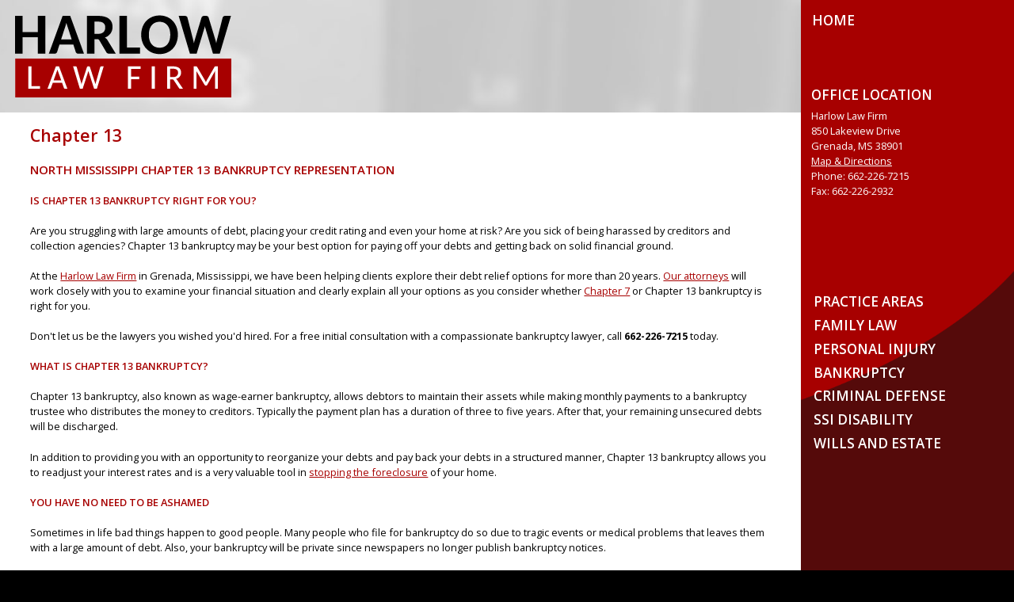

--- FILE ---
content_type: text/html; charset=utf-8
request_url: http://www.harlowlawfirm.com/chapter-13
body_size: 5243
content:
<!DOCTYPE html>
<!--[if IEMobile 7]><html class="iem7"  lang="en" dir="ltr"><![endif]-->
<!--[if lte IE 6]><html class="lt-ie9 lt-ie8 lt-ie7"  lang="en" dir="ltr"><![endif]-->
<!--[if (IE 7)&(!IEMobile)]><html class="lt-ie9 lt-ie8"  lang="en" dir="ltr"><![endif]-->
<!--[if IE 8]><html class="lt-ie9"  lang="en" dir="ltr"><![endif]-->
<!--[if (gte IE 9)|(gt IEMobile 7)]><!--><html  lang="en" dir="ltr" prefix="content: http://purl.org/rss/1.0/modules/content/ dc: http://purl.org/dc/terms/ foaf: http://xmlns.com/foaf/0.1/ og: http://ogp.me/ns# rdfs: http://www.w3.org/2000/01/rdf-schema# sioc: http://rdfs.org/sioc/ns# sioct: http://rdfs.org/sioc/types# skos: http://www.w3.org/2004/02/skos/core# xsd: http://www.w3.org/2001/XMLSchema#"><!--<![endif]-->

<head>
  <meta charset="utf-8" />
<link rel="shortcut icon" href="http://www.harlowlawfirm.com/sites/all/themes/harlow/favicon.ico" type="image/vnd.microsoft.icon" />
<meta name="description" content="NORTH MISSISSIPPI CHAPTER 13 BANKRUPTCY REPRESENTATION IS CHAPTER 13 BANKRUPTCY RIGHT FOR YOU? Are you struggling with large amounts of debt, placing" />
<meta name="generator" content="Drupal 7 (https://www.drupal.org)" />
<link rel="canonical" href="http://www.harlowlawfirm.com/chapter-13" />
<link rel="shortlink" href="http://www.harlowlawfirm.com/node/19" />
<meta name="dcterms.title" content="Chapter 13" />
<meta name="dcterms.creator" content="harlowlawfirm" />
<meta name="dcterms.description" content="NORTH MISSISSIPPI CHAPTER 13 BANKRUPTCY REPRESENTATION IS CHAPTER 13 BANKRUPTCY RIGHT FOR YOU? Are you struggling with large amounts of debt, placing your credit rating and even your home at risk? Are you sick of being harassed by creditors and collection agencies? Chapter 13 bankruptcy may be your best option for paying off your debts and getting back on solid financial ground. At the Harlow Law Firm in Grenada, Mississippi, we have been helping clients explore their debt relief options for more than 20 years." />
<meta name="dcterms.date" content="2018-09-06T16:46-05:00" />
<meta name="dcterms.type" content="Text" />
<meta name="dcterms.format" content="text/html" />
<meta name="dcterms.identifier" content="http://www.harlowlawfirm.com/chapter-13" />
  <title>Chapter 13 | Harlow Law Firm - Grenada, Mississippi</title>

      <meta name="MobileOptimized" content="width">
    <meta name="HandheldFriendly" content="true">
    <meta name="viewport" content="width=device-width">
    <!--[if IEMobile]><meta http-equiv="cleartype" content="on"><![endif]-->

  <style>
@import url("http://www.harlowlawfirm.com/modules/system/system.base.css?sm67al");
</style>
<style>
@import url("http://www.harlowlawfirm.com/modules/comment/comment.css?sm67al");
@import url("http://www.harlowlawfirm.com/modules/field/theme/field.css?sm67al");
@import url("http://www.harlowlawfirm.com/sites/all/modules/usnx/nivo_cus_style/css/nivo_cus_style.css?sm67al");
@import url("http://www.harlowlawfirm.com/modules/node/node.css?sm67al");
@import url("http://www.harlowlawfirm.com/modules/search/search.css?sm67al");
@import url("http://www.harlowlawfirm.com/modules/user/user.css?sm67al");
@import url("http://www.harlowlawfirm.com/sites/all/modules/views/css/views.css?sm67al");
@import url("http://www.harlowlawfirm.com/sites/all/modules/ckeditor/css/ckeditor.css?sm67al");
</style>
<style>
@import url("http://www.harlowlawfirm.com/sites/all/modules/ctools/css/ctools.css?sm67al");
@import url("http://www.harlowlawfirm.com/sites/all/modules/nice_menus/css/nice_menus.css?sm67al");
@import url("http://www.harlowlawfirm.com/sites/all/modules/nice_menus/css/nice_menus_default.css?sm67al");
@import url("http://www.harlowlawfirm.com/sites/all/modules/responsive_menus/styles/meanMenu/meanmenu.min.css?sm67al");
</style>
<style>
@import url("http://www.harlowlawfirm.com/sites/all/themes/harlow/css/styles.css?sm67al");
</style>
  <script src="//ajax.googleapis.com/ajax/libs/jquery/1.12.4/jquery.min.js"></script>
<script>window.jQuery || document.write("<script src='/sites/all/modules/jquery_update/replace/jquery/1.12/jquery.min.js'>\x3C/script>")</script>
<script src="http://www.harlowlawfirm.com/misc/jquery-extend-3.4.0.js?v=1.12.4"></script>
<script src="http://www.harlowlawfirm.com/misc/jquery-html-prefilter-3.5.0-backport.js?v=1.12.4"></script>
<script src="http://www.harlowlawfirm.com/misc/jquery.once.js?v=1.2"></script>
<script src="http://www.harlowlawfirm.com/misc/drupal.js?sm67al"></script>
<script src="http://www.harlowlawfirm.com/sites/all/modules/jquery_update/js/jquery_browser.js?v=0.0.1"></script>
<script src="http://www.harlowlawfirm.com/sites/all/modules/nice_menus/js/jquery.bgiframe.js?v=2.1"></script>
<script src="http://www.harlowlawfirm.com/sites/all/modules/nice_menus/js/jquery.hoverIntent.js?v=0.5"></script>
<script src="http://www.harlowlawfirm.com/sites/all/libraries/superfish/superfish.js?v=v1.4.8"></script>
<script src="http://www.harlowlawfirm.com/sites/all/modules/nice_menus/js/nice_menus.js?v=1.0"></script>
<script src="http://www.harlowlawfirm.com/sites/all/modules/responsive_menus/styles/meanMenu/jquery.meanmenu.min.js?sm67al"></script>
<script src="http://www.harlowlawfirm.com/sites/all/modules/responsive_menus/styles/meanMenu/responsive_menus_mean_menu.js?sm67al"></script>
<script src="http://www.harlowlawfirm.com/sites/all/modules/google_analytics/googleanalytics.js?sm67al"></script>
<script src="https://www.googletagmanager.com/gtag/js?id=UA-125907058-1"></script>
<script>window.dataLayer = window.dataLayer || [];function gtag(){dataLayer.push(arguments)};gtag("js", new Date());gtag("set", "developer_id.dMDhkMT", true);gtag("config", "UA-125907058-1", {"groups":"default","anonymize_ip":true});</script>
<script src="http://www.harlowlawfirm.com/sites/all/themes/harlow/js/script.js?sm67al"></script>
<script>jQuery.extend(Drupal.settings, {"basePath":"\/","pathPrefix":"","setHasJsCookie":0,"ajaxPageState":{"theme":"harlow","theme_token":"8VwbIu32mYbzGtMbEN8dqF1ZsgKb0n7IAE097ZjlQU0","js":{"\/\/ajax.googleapis.com\/ajax\/libs\/jquery\/1.12.4\/jquery.min.js":1,"0":1,"misc\/jquery-extend-3.4.0.js":1,"misc\/jquery-html-prefilter-3.5.0-backport.js":1,"misc\/jquery.once.js":1,"misc\/drupal.js":1,"sites\/all\/modules\/jquery_update\/js\/jquery_browser.js":1,"sites\/all\/modules\/nice_menus\/js\/jquery.bgiframe.js":1,"sites\/all\/modules\/nice_menus\/js\/jquery.hoverIntent.js":1,"sites\/all\/libraries\/superfish\/superfish.js":1,"sites\/all\/modules\/nice_menus\/js\/nice_menus.js":1,"sites\/all\/modules\/responsive_menus\/styles\/meanMenu\/jquery.meanmenu.min.js":1,"sites\/all\/modules\/responsive_menus\/styles\/meanMenu\/responsive_menus_mean_menu.js":1,"sites\/all\/modules\/google_analytics\/googleanalytics.js":1,"https:\/\/www.googletagmanager.com\/gtag\/js?id=UA-125907058-1":1,"1":1,"sites\/all\/themes\/harlow\/js\/script.js":1},"css":{"modules\/system\/system.base.css":1,"modules\/system\/system.menus.css":1,"modules\/system\/system.messages.css":1,"modules\/system\/system.theme.css":1,"modules\/comment\/comment.css":1,"modules\/field\/theme\/field.css":1,"sites\/all\/modules\/usnx\/nivo_cus_style\/css\/nivo_cus_style.css":1,"modules\/node\/node.css":1,"modules\/search\/search.css":1,"modules\/user\/user.css":1,"sites\/all\/modules\/views\/css\/views.css":1,"sites\/all\/modules\/ckeditor\/css\/ckeditor.css":1,"sites\/all\/modules\/ctools\/css\/ctools.css":1,"sites\/all\/modules\/nice_menus\/css\/nice_menus.css":1,"sites\/all\/modules\/nice_menus\/css\/nice_menus_default.css":1,"sites\/all\/modules\/responsive_menus\/styles\/meanMenu\/meanmenu.min.css":1,"sites\/all\/themes\/harlow\/system.menus.css":1,"sites\/all\/themes\/harlow\/system.messages.css":1,"sites\/all\/themes\/harlow\/system.theme.css":1,"sites\/all\/themes\/harlow\/css\/styles.css":1,"sites\/all\/themes\/harlow\/css\/background.css":1}},"nice_menus_options":{"delay":800,"speed":"slow"},"responsive_menus":[{"selectors":"#main-menu","container":"body","trigger_txt":"\u003Cspan \/\u003E\u003Cspan \/\u003E\u003Cspan \/\u003E","close_txt":"X","close_size":"18px","position":"right","media_size":"1023","show_children":"1","expand_children":"1","expand_txt":"+","contract_txt":"-","remove_attrs":"1","responsive_menus_style":"mean_menu"}],"googleanalytics":{"account":["UA-125907058-1"],"trackOutbound":1,"trackMailto":1,"trackDownload":1,"trackDownloadExtensions":"7z|aac|arc|arj|asf|asx|avi|bin|csv|doc(x|m)?|dot(x|m)?|exe|flv|gif|gz|gzip|hqx|jar|jpe?g|js|mp(2|3|4|e?g)|mov(ie)?|msi|msp|pdf|phps|png|ppt(x|m)?|pot(x|m)?|pps(x|m)?|ppam|sld(x|m)?|thmx|qtm?|ra(m|r)?|sea|sit|tar|tgz|torrent|txt|wav|wma|wmv|wpd|xls(x|m|b)?|xlt(x|m)|xlam|xml|z|zip"}});</script>
      <!--[if lt IE 9]>
    <script src="/sites/all/themes/zen/js/html5-respond.js"></script>
    <![endif]-->
  
<!-- Google tag (gtag.js) -->
<script async src="https://www.googletagmanager.com/gtag/js?id=G-Q7D8KVEV1X"></script>
<script>
  window.dataLayer = window.dataLayer || [];
  function gtag(){dataLayer.push(arguments);}
  gtag('js', new Date());

  gtag('config', 'G-Q7D8KVEV1X');
</script>

</head>
<body class="html not-front not-logged-in one-sidebar sidebar-first page-node page-node- page-node-19 node-type-page section-chapter-13" >
      <p id="skip-link">
      <a href="#main-menu" class="element-invisible element-focusable">Jump to navigation</a>
    </p>
      

<div id="page">
  <div class="section" id="section-top">
     <div class="column" id="column-main">
         <header class="header" id="header">
                        <div id="header-logo"><a href="/" title="Home" rel="home" class="header__logo" id="logo"><img src="http://www.harlowlawfirm.com/sites/all/themes/harlow/logo.png" alt="Home" class="header__logo-image" /></a></div>
                                 </header>
         <div class="section" id="section-main">
           <div class="inner">
            <div id="content" class="column" role="main">
                                             <a id="main-content"></a>
                                             <h1 class="page__title title" id="page-title">Chapter 13</h1>
                                                                                                         


<article class="node-19 node node-page view-mode-full clearfix" about="/chapter-13" typeof="foaf:Document">

      <header>
                  <span property="dc:title" content="Chapter 13" class="rdf-meta element-hidden"></span><span property="sioc:num_replies" content="0" datatype="xsd:integer" class="rdf-meta element-hidden"></span>
      
          </header>
  
  <div class="field field-name-body field-type-text-with-summary field-label-hidden"><div class="field-items"><div class="field-item even" property="content:encoded"><h3>NORTH MISSISSIPPI CHAPTER 13 BANKRUPTCY REPRESENTATION</h3>
<h4>IS CHAPTER 13 BANKRUPTCY RIGHT FOR YOU?</h4>
<p>Are you struggling with large amounts of debt, placing your credit rating and even your home at risk? Are you sick of being harassed by creditors and collection agencies? Chapter 13 bankruptcy may be your best option for paying off your debts and getting back on solid financial ground.</p>
<p>At the <a href="/firm-overview">Harlow Law Firm</a> in Grenada, Mississippi, we have been helping clients explore their debt relief options for more than 20 years. <a href="/attorneys">Our attorneys</a> will work closely with you to examine your financial situation and clearly explain all your options as you consider whether <a href="/chapter-7">Chapter 7</a> or Chapter 13 bankruptcy is right for you.</p>
<p>Don't let us be the lawyers you wished you'd hired. For a free initial consultation with a compassionate bankruptcy lawyer, call <strong>662-226-7215</strong><strong> </strong>today.</p>
<h4>WHAT IS CHAPTER 13 BANKRUPTCY?</h4>
<p>Chapter 13 bankruptcy, also known as wage-earner bankruptcy, allows debtors to maintain their assets while making monthly payments to a bankruptcy trustee who distributes the money to creditors. Typically the payment plan has a duration of three to five years. After that, your remaining unsecured debts will be discharged.</p>
<p>In addition to providing you with an opportunity to reorganize your debts and pay back your debts in a structured manner, Chapter 13 bankruptcy allows you to readjust your interest rates and is a very valuable tool in <a href="/stopping-foreclosure">stopping the foreclosure</a> of your home.</p>
<h4>YOU HAVE NO NEED TO BE ASHAMED</h4>
<p>Sometimes in life bad things happen to good people. Many people who file for bankruptcy do so due to tragic events or medical problems that leaves them with a large amount of debt. Also, your bankruptcy will be private since newspapers no longer publish bankruptcy notices.</p>
<h4>FREE INITIAL CONSULTATIONS — WE WILL COME TO YOU!</h4>
<p><a href="/contact-us">Contact us</a> today to discuss your Chapter 13 reorganization options in a free initial consultation.</p>
<p>We are a debt relief agency. We help people file for bankruptcy relief under the Bankruptcy Code.</p>
</div></div></div>
  
  
</article>
                           </div>                      </div>
         </div>     </div>     <div class="column" id="column-side">
       <div class="inner">
         <div id="navigation">
                     <nav id="main-menu" role="navigation">
            <ul class="nice-menu nice-menu-left nice-menu-main-menu" id="nice-menu-0"><li class="menu__item menu-397 menu-path-front first odd last"><a href="/" class="menu__link">Home</a></li>
</ul>
            </nav>
                </div> <!-- /navigation -->
                   <section class="region region-sidebar-first column sidebar">
    <div id="block-block-2" class="block block-block first odd">

        <h2 class="block__title block-title">Office Location</h2>
    
  <p>Harlow Law Firm<br />
850 Lakeview Drive<br />
Grenada, MS 38901<br />
<a href="https://goo.gl/maps/546mMSHzrFv" target="_blank">Map &amp; Directions</a><br />
Phone: 662-226-7215<br />
Fax: 662-226-2932</p>

</div>
<div id="block-nice-menus-1" class="block block-nice-menus last even">

      
  <ul class="nice-menu nice-menu-left nice-menu-menu-secondary-menu" id="nice-menu-1"><li class="menu__item menu-599 menu-path--practice-areas first odd "><a href="http:/practice-areas" class="menu__link">Practice areas</a></li>
<li class="menu__item menu-600 menu-path--family-law  even "><a href="http:/family-law" class="menu__link">Family law</a></li>
<li class="menu__item menu-601 menu-path--personal-injury  odd "><a href="http:/personal-injury" class="menu__link">Personal injury</a></li>
<li class="menu__item menu-602 menu-path--bankruptcy  even "><a href="http:/bankruptcy" class="menu__link">Bankruptcy</a></li>
<li class="menu__item menu-603 menu-path--criminal-defense  odd "><a href="http:/criminal-defense" class="menu__link">Criminal defense</a></li>
<li class="menu__item menu-604 menu-path--ssi-disability  even "><a href="http:/ssi-disability" class="menu__link">SSI disability</a></li>
<li class="menu__item menu-605 menu-path--wills-and-estate  odd last"><a href="http:/wills-and-estate" class="menu__link">Wills and Estate</a></li>
</ul>

</div>
  </section>
             </div>
     </div>  </div>  <div class="section" id="section-footer">
    <div class="inner">
     <div class="column" id="column-footer">
         <footer id="footer" class="region region-footer">
    <div id="block-block-1" class="block block-block first last odd">

      
  <div>
<p>Copyright 2022 Harlow Law Firm. All Rights Reserved. | <a href="/user">Admin</a> | <a href="/privacy-policy">Privacy Policy</a></p>
</div>

</div>
  </footer>
     </div>
     <div class="column" id="column-footer">
         <div class="region region-social">
    <div id="block-block-3" class="block block-block first last odd">

      
  <p><a class="social social-fb" href="https://www.facebook.com/Harlow-Law-Firm-PA-1423124611285228/" target="_blank">Facebook</a><a class="social social-in" href="https://www.linkedin.com/in/rusty-harlow-78886125/" target="_blank">LinkedIn</a></p>

</div>
  </div>
     </div>  
    </div>
  </div>  <div class="section" id="section-byline">
    <div class="inner">
      <p><a href="https://www.usnx.com" target="_blank">Web design and hosting by U.S.NEXT</a></p>
    </div>
  </div></div>

  </body>
<script>'undefined'=== typeof _trfq || (window._trfq = []);'undefined'=== typeof _trfd && (window._trfd=[]),_trfd.push({'tccl.baseHost':'secureserver.net'},{'ap':'cpsh-oh'},{'server':'p3plzcpnl508493'},{'dcenter':'p3'},{'cp_id':'10175799'},{'cp_cl':'8'}) // Monitoring performance to make your website faster. If you want to opt-out, please contact web hosting support.</script><script src='https://img1.wsimg.com/traffic-assets/js/tccl.min.js'></script></html>


--- FILE ---
content_type: text/css
request_url: http://www.harlowlawfirm.com/sites/all/themes/harlow/css/styles.css?sm67al
body_size: 2082
content:
/**
 * @file
 * Styles are organized using the SMACSS technique. @see http://smacss.com/book/
 *
 * When you turn on CSS aggregation at admin/config/development/performance, all
 * of these @include files will be combined into a single file.
 */

/* HTML element (SMACSS base) rules */
@import "normalize.css";

/* Component (SMACSS module) rules */
@import "components/misc.css";

/* Layout rules */

body
 {
  background: #000000;
  font-size: 1vw;
 }

#page
 {
  clear: both;
  float: none;
  display: block;
  background: #ffffff;
  overflow-x: hidden;
 }

.section
 {
  clear: both;
  float: none;
  display: block;	
 }

.inner
 {
  padding: 1em;
 }

#section-main .inner
 {
  display: flex;
  flex-wrap: nowrap;
  justify-content: space-between;
 }

#section-main .inner,
#section-footer .inner
 {
  padding-left: 3em;
  padding-right: 3em;
 }

#section-top,
#section-footer .inner
 {
  display: flex;
  flex-wrap: nowrap;
  justify-content: space-between;
 }

#column-main
 {
  width: 79%;
 }

#column-side
 {
  width: 21%;
  background: url('../images/bg_sidebar.png') top left no-repeat;
  background-size: contain;
  background-color: #550a0a;
 }

.two-sidebars #content,
.sidebar-second #content
 {
  width: 70%;
 }

.two-sidebars .region-sidebar-second,
.sidebar-second .region-sidebar-second
 {
  width: 25%;
 }

/* Typography */

h1, h2, h3, h4, h5, h6
 {
  color: #a70000;
  font-weight: 600;
 }

h1
 {
  font-size: 1.666666em;
 }

h2
 {
  font-size: 1.333335em;
 }

a,
a:link,
a:visited
 {
  color: #a70000;
  text-decoration: underline;
  transition: color, 0.3s;
 }

a:hover,
a:focus
 {
  color: #550a0a;
  text-decoration: none;
 }

.webform-container-inline label 
 {
  min-width: 6em;
  display: inline-block;
 }

/* Header & Logo */

#header
 {
  position: relative;
 }

#header-overlay
 {
  content: ' ';
  display: block;
  position: absolute;
  left: 0px;
  right: 0px;
  top: 0px;
  bottom: 0px;
  background: url('../images/bg_rotating_image.png') bottom center no-repeat;
  background-size: contain;
  z-index: 11;
  pointer-events: none;
 }

.not-front #header-overlay
 {
  display: none;
 }

#header-logo
 {
  position: absolute;
  left: 0px;
  top: 0px;
  z-index: 12;
  padding-top: 1.5em;
 }

#logo
 {
  padding: 1.5em;
 }

.not-front #header-logo
 {
  position: relative;
  display: block;
  width: 100%;
  background: url('../images/bg_header.jpg') top center no-repeat;
  background-size: cover;
  padding-bottom: 1.5em;
 }

/* Menu */

#main-menu
 {
  margin-bottom: 5em;
  margin-left: -0.2em;
 }

ul.nice-menu
 {
  position: relative;
  z-index: 12;
 }

ul.nice-menu-down,
ul.nice-menu-left,
ul.nice-menu-down li,
ul.nice-menu-left li
 {
  width: auto !important;
 }

ul.nice-menu,
ul.nice-menu-down,
ul.nice-menu-left,
ul.nice-menu li,
ul.nice-menu-down li.menuparent,
ul.nice-menu-down li.menuparent:hover,
ul.nice-menu-left li.menuparent,
ul.nice-menu-left li.menuparent:hover,
ul.nice-menu-left li li.menuparent,
ul.nice-menu-left li li.menuparent:hover
 {
  background: transparent;
  border-style: none;
  display: block;
  float: none;
  padding: 0px;
  margin: 0px;
 }

ul.nice-menu ul
 {
  background: #a70000;
  font-size: 0.9em;
  border-style: solid;
  border-width: 1px;
  border-color: #a70000;
 }

ul.nice-menu li a,
ul.nice-menu li span
 {
  color: #ffffff;
  text-decoration: none;
  text-transform: uppercase;
  font-size: 1.333335em;
  padding: 0.2em;
  font-weight: 600;
 }

ul.nice-menu ul li a
 {
  text-transform: none;
 }

ul.nice-menu li a:hover,
ul.nice-menu li span:hover
 {
  color: #a70000 !important;
  background: #ffffff !important;
 }

.mean-container .mean-nav,
.mean-container .mean-bar
 {
  background: #000018;
 }

/* Rotating Image */

.nivoSlider
 {
  border-style: none;
  box-shadow: none !important;
  margin: 0px !important;
  padding: 0px !important;
 }

.nivo-controlNav
 {
  position: absolute;
  z-index: 12;
  left: 0px;
  right: 0px;
  bottom: 0px;
  padding: 0px !important;
 }

/* Main content */

#section-main
 {
  background: #ffffff;
 }

/* Side column*/

#column-side,
#column-side h1,
#column-side h2,
#column-side h3,
#column-side h4,
#column-side h5,
#column-side h6,
#column-side a,
#column-side a:link,
#column-side a:visited
 {
  color: #ffffff;
 }

#column-side h2.block-title
 {
  text-transform: uppercase;
 }

.region-sidebar-first .block.first
 {
  margin-bottom: 9em;
 }

.region-sidebar-first .block p
 {
  margin-top: 0px;
 }

/* Footer */

#section-footer
 {
  background: #000000;
 }

#section-footer .inner
 {
  padding-top: 0.5em;
 }

#section-footer,
#section-footer h1,
#section-footer h2,
#section-footer h3,
#section-footer h4,
#section-footer h5,
#section-footer h6,
#section-footer a,
#section-footer a:link,
#section-footer a:visited
 {
  color: #ffffff;
  text-decoration: none;
 }

#section-footer a:hover,
#section-footer a:focus
 {
  text-decoration: underline;
  color: #808080;
 }

.region-social p
 {
  margin-top: 1em;
 }

a.social
 {
  display: inline-block;
  width: 42px;
  height: 42px;
  margin-left: 20px;
  font-size: 0px;
  transition: opacity 0.5s;
 }

a.social:hover,
a.social:focus
 {
  opacity: 0.5;
 }

a.social-fb
 {
  background: url('../images/social_fb.png') center center no-repeat;
 }

a.social-in
 {
  background: url('../images/social_in.png') center center no-repeat;
 }

#section-byline
 {
  background: #000000;
  padding-bottom: 8em;
  text-align: center;
  font-size: 0.9em;
 }

#section-byline .inner
 {
  padding-top: 0px;
 }

#section-byline p
 {
  margin-top: 0px;
 }

#section-byline,
#section-byline a,
#section-byline a:link,
#section-byline a:visited,
#section-byline h1,
#section-byline h2,
#section-byline h3,
#section-byline h4,
#section-byline h5,
#section-byline h6
 {
  color: #787878;
  text-decoration: none;
 }

/* Conditional styles */

@media all and (max-width: 1023px)
 {
  html
   {
    line-height: 1.5em;
   }
  body
   {
    font-size: 0.9em;
   }
  #logo img
   {
    width: 22vw;
   }
  #section-top,
  #section-footer .inner,
  #section-main .inner
   {
    display: block;
   }
  #column-main,
  #column-side,
  #column-footer,
  #column-social,
  .two-sidebars #content,
  .sidebar-second #content,
  .two-sidebars .region-sidebar-second,
  .sidebar-second .region-sidebar-second
   {
    display: block;
    width: 100%;
    background-image: none;
   }
  #column-footer,
  #column-social
   {
    text-align: center;
   }
  .block,
  #main-menu
   {
    margin-bottom: 1.5em !important;
   }
  .inner
   {
    padding: 1em !important;
   }
  .region-sidebar-first
   {
    display: flex;
    justify-content: space-evenly;
   }
 }

@media all and (max-width: 699px)
 {
  .not-front #header-logo
   {
    text-align: center;
   }
  .not-front #logo img
   {
    width: auto;
   }
  .region-sidebar-first
   {
    display: block;
   }
  .region-sidebar-first .block
   {
    border-bottom-style: solid;
    border-bottom-width: 1px;
    border-color: #803030;
   }
  .region-sidebar-first .block.last
   {
    border-bottom-style: none;
   }
 }


.region-sidebar-second .block {
  border: 1px solid #AAA;
  padding: 10px;
  background: #d8d0d0;
}
.region-sidebar-second .block p {
  margin-top: 0;
}

.block-webform h2 {
  display: none;
}
.region-sidebar-second h2 {
	line-height: 1.2em;
	margin-bottom: 15px;
}
.region-sidebar-second .block:nth-child(2) {
  background: #A70000;
  color: #FFF;
}
.region-sidebar-second .block:nth-child(2) a {
  color: #FFF;
}
.region-sidebar-second .block:nth-child(3) {
  background: #ece4d4;
}

.sidebar .view-personal-injury-wrongful-death-faq .views-row {
  margin-bottom: 10px;
}

@import "print.css";
